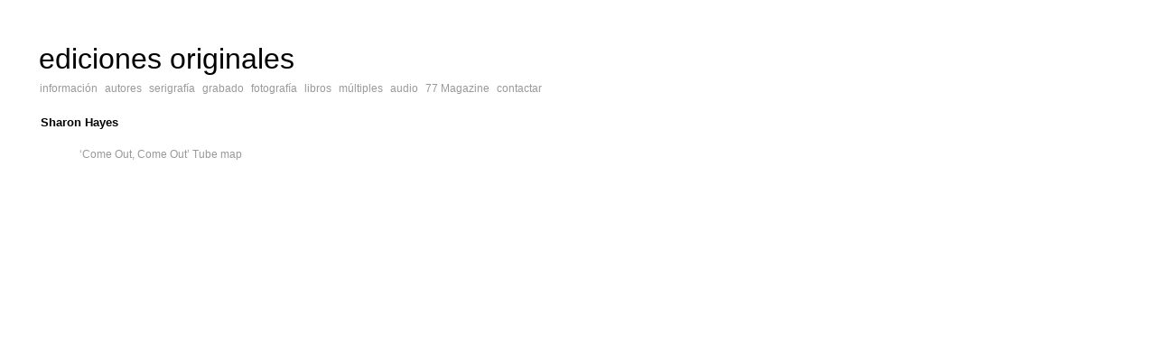

--- FILE ---
content_type: text/html; charset=UTF-8
request_url: https://edicionesoriginales.com/obras.php?c=268&t=4
body_size: 747
content:
<html>
<head>
<title>Ediciones Originales</title>
<meta http-equiv="Content-Type" content="text/html; charset=ISO-8859-1">
<link rel="stylesheet" href="estilo.css" type="text/css">
</head>

<body bgcolor="#FFFFFF" text="#000000">
<br>
<br>
<table width="95%" border="0" align="center" height="420" cellpadding="0" cellspacing="0" bgcolor="#FFFFFF">
  <tr>
    <td valign="top"> 
      <table width="100%" border="0" cellspacing="0" cellpadding="3">
        <tr> 
          <td><font face="Arial, Helvetica, sans-serif" size="6"><a href="http://www.edicionesoriginales.com" style="text-decoration: none; color: #000;">ediciones originales</a></font></td>
        </tr>
      </table>
	  <table border="0" cellspacing="0" cellpadding="4" align="left">
  <tr> 
    <td><font face="Arial, Helvetica, sans-serif" size="2"><a href="informacion.php" class="a">informaci&oacute;n</a></font></td>
    <td><font face="Arial, Helvetica, sans-serif" size="2"><a href="autores.php?c=0" class="a">autores</a></font></td>
    <td><font face="Arial, Helvetica, sans-serif" size="2"><a href="autores.php?c=1" class="a">serigraf&iacute;a</a></font></td>
    <td><font face="Arial, Helvetica, sans-serif" size="2"><a href="autores.php?c=2" class="a">grabado</a></font></td>
    <td><font face="Arial, Helvetica, sans-serif" size="2"><a href="autores.php?c=7" class="a">fotograf&iacute;a</a></font>
    </td>
    <td><font face="Arial, Helvetica, sans-serif" size="2"><a href="autores.php?c=3"class="a">libros 
      </a></font></td>
    <td><font face="Arial, Helvetica, sans-serif" size="2"><a href="autores.php?c=4"class="a">m&uacute;ltiples</a></font></td>
    <td><font face="Arial, Helvetica, sans-serif" size="2"><a href="autores.php?c=5"class="a">audio</a></font></td>
    <td><font face="Arial, Helvetica, sans-serif" size="2"><a href="autores.php?c=8"class="a">77 Magazine</a></font></td>
	<!--<td><font face="Arial, Helvetica, sans-serif" size="2"><a href="distribucion.php?c=5"class="a">distribuci&oacute;n</a></font></td>-->
    <td><font face="Arial, Helvetica, sans-serif" size="2"><a href="contactar.php"class="a">contactar</a></font></td>
    <!--<td><font face="Arial, Helvetica, sans-serif" size="2"><a href="autores.php?c=6"class="a">proyectos</a></font></td>-->
    <!--<td><font face="Arial, Helvetica, sans-serif" size="2"><a href="links.php"class="a">links</a></font></td>-->
  </tr>
</table>
      <br>
      <br>
      <table width="100%" border="0" cellspacing="0" cellpadding="5">
	  <tr>
	  <td>
       
<font face='Arial, Helvetica, sans-serif' color='#000000' size='2'><b>Sharon  Hayes</b></font><br><br>			<table border="0">
				<tr>
			<td valign='top'><dd><a href='ver_obra.php?co=994&t=4' class='a'>‘Come Out, Come Out’ Tube map</a><br><br></dd>		  </tr>
		  </table>
	  </td>
	  </tr>
      </table>
      <br>
    </td>
  </tr>
</table>
</body>

</html>


--- FILE ---
content_type: text/css
request_url: https://edicionesoriginales.com/estilo.css
body_size: 118
content:
estilo {
	font-family: Tahoma;
	font-size: xx-small;
	font-weight: bold;
	color: #FFFFFF;
}
.info {
	font-family: Arial, Helvetica, sans-serif;
	font-size: 12px;
	font-weight: normal;
	color: #999999;
	text-decoration: none;
}

.a {
	font-family: Arial, Helvetica, sans-serif;
	font-size: 12px;
	font-weight: normal;
	color: #999999;
	text-decoration: none;

}
.a:hover {
	font-family: Arial, Helvetica, sans-serif;
	font-size: 12px;
	font-weight: normal;
	color: #000000;
	font-style: normal;
	text-decoration: none;

}
.autores {font-family: Tahoma; font-size: 11px; font-weight: normal; color: #777777; text-decoration: none}

.autores:hover {font-family: Tahoma; font-size: 11px; font-weight: normal; color: #000000; text-decoration: none}